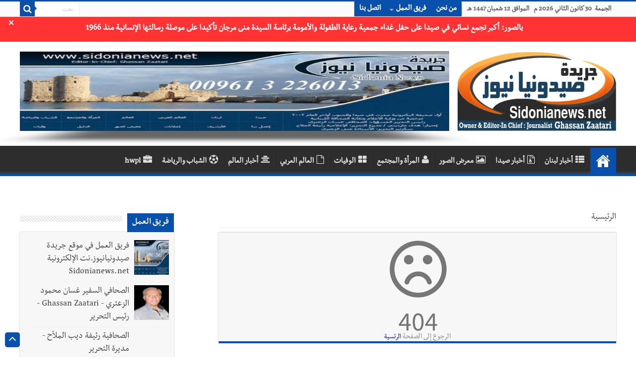

--- FILE ---
content_type: text/html; charset=utf-8
request_url: https://sidonianews.net/evdnce206/%EF%BF%BD%EF%BF%BD%EF%BF%BD%EF%BF%BD%EF%BF%BD%EF%BF%BD%EF%BF%BD%EF%BF%BD%EF%BF%BD%EF%BF%BD%EF%BF%BD%EF%BF%BD-%EF%BF%BD%EF%BF%BD%EF%BF%BD%EF%BF%BD%EF%BF%BD%EF%BF%BD%EF%BF%BD%EF%BF%BD%EF%BF%BD%EF%BF%BD%EF%BF%BD%EF%BF%BD%EF%BF%BD%EF%BF%BD-%EF%BF%BD%EF%BF%BD%EF%BF%BD%EF%BF%BD%EF%BF%BD%EF%BF%BD%EF%BF%BD%EF%BF%BD%EF%BF%BD%EF%BF%BD%EF%BF%BD%EF%BF%BD%EF%BF%BD%EF%BF%BD%EF%BF%BD%EF%BF%BD%EF%BF%BD%EF%BF%BD%EF%BF%BD%EF%BF%BD%EF%BF%BD%EF%BF%BD-%EF%BF%BD%EF%BF%BD%EF%BF%BD%EF%BF%BD%EF%BF%BD%EF%BF%BD%EF%BF%BD%EF%BF%BD%EF%BF%BD%EF%BF%BD%EF%BF%BD%EF%BF%BD%EF%BF%BD%EF%BF%BD%EF%BF%BD%EF%BF%BD-%EF%BF%BD%EF%BF%BD%EF%BF%BD%EF%BF%BD-%EF%BF%BD%EF%BF%BD%EF%BF%BD%EF%BF%BD%EF%BF%BD%EF%BF%BD%EF%BF%BD%EF%BF%BD%EF%BF%BD%EF%BF%BD----2021
body_size: 16224
content:
<!DOCTYPE html>
<html dir="rtl" lang="ar">

<head>
    <script>
        var url = window.location.href;
        if (url.includes(".org")) {
            window.location.href = url.replace(".org", ".net");
        }
        if (url.includes(".com")) {
            window.location.href = url.replace(".com", ".net");
        }
    </script>
    <meta http-equiv="Content-Type" content="text/html; charset=UTF-8">
    <!--<meta name="viewport" content="width=device-width, initial-scale=1, maximum-scale=1">-->
    <meta name="viewport" content="width=device-width,minimum-scale=0.25,initial-scale=1, maximum-scale=1.6,user-scalable=yes">
    <meta name="alexaVerifyID" content="cHiVrjzyH--Ltjfq21uNT8utQKg" />
    <!--<meta name="google-site-verification" content="m9VkOt2wJCHNMOlLqQ16cKH1eyA_n5S7MFFVYhwnsB0" />-->
    <link rel="shortcut icon" href="https://sidonianews.net/images/logo.png" title="Favicon" />
    <meta name="description" content="جريدة صيدونيانيوززنت" />
    <!--		<meta name="description" content="جريدة صيدونبانيوز / Sidonianews.net "  />-->
    <!--        <meta name="Keywords" content="Sidonianews, Saida,online, news, Sidon,Saidacity,photo,photogallery, Lebanon, South, Ghassan, Zaatari, Rafik Hariri,Nazik Hariri,Bahia Hariri,Abdul Rahman Bizri,Osama Saad,Saad Hariri,Bahaa Hariri, Waleed bin talal, Imeel lahhod, صيدا, اخبار, الجنوب, لبنان, صيدون،عبدالرحمن، البزري،غسان،الزعتري، مؤسسة الوليد بن طلال, الوليد ,بن طلال,رفيق, الحريري,مرعي ابو مرعي,أسامة سعد، أسامة،سعد،بلدية صيدا,سياحة،الإعلامية الإعلامية رئيفة،الملاح،جينكو،جامعة لبنانية، فرع خامس، أمنيات،قضائيات،مدينة صيدا،صيدا،أولاين،صيدا، سيتي، صيدونيا, نيوز, صيداويات, نت, بيروت، زحلة، عبرا، الهلالية، الجنوب اللبناني، صحافة معرض،صور،أون لاين،حزب الله, نصر الله, جنوبيات, الإعلامية رئيفة الملاح" />-->
    <link rel='stylesheet' type='text/css' media='all' href='https://sidonianews.net/css/style.css' />
    <link rel='stylesheet' type='text/css' media='all' href='https://sidonianews.net/css/skin.css' />
    <link rel="stylesheet" type="text/css" media="screen" href="https://sidonianews.net/css/rtl.css" />
    <link rel="stylesheet" type="text/css" media="screen" href="https://sidonianews.net/css/vticker.css">
    <script type='text/javascript' src='https://sidonianews.net/js/jquery.js'></script>
    <link rel="stylesheet" type='text/css' media='all' href="https://sidonianews.net/css/swiper.min.css">
    <script type='text/javascript' src="https://sidonianews.net/js/swiper.min.js"></script>
    <!---------------------------- facebook/whatsapp ----------------------------->
    <meta property="og:site_name" content="sidonianews.net/جريدة صيدونيانيوز.نت" />
    <meta property="og:title" content="جريدة صيدونبانيوز / Sidonianews.net " />
    <meta property="og:type" content="website" />
    <meta property="og:description" content="جريدة صيدونبانيوز / Sidonianews.net " />
    <meta property="og:image" content="https://sidonianews.net/images/logo_200.png" />
    <meta property="og:image:width" content="300" />
    <meta property="og:image:height" content="300" />
    <meta property="og:url" content="https://sidonianews.net/" />
    <!---------------------------- twitter ---------------------------->
    <meta name="twitter:site_name" content="@sidonianews" />
    <meta name="twitter:card" content="summary" />
    <meta name="twitter:creator" content="@sidonianews">
    <meta name="twitter:title" content="جريدة صيدونبانيوز / Sidonianews.net " />
    <meta name="twitter:description" content="sidonianews.net/جريدة صيدونيانيوز.نت" />
    <meta name="twitter:image" content="https://sidonianews.net/images/logo_200.png" />
    <meta name="twitter:url" content="https://sidonianews.net/" />
    <meta name="google-site-verification" content="X6zo_fazSKoN4iaV2sLzCrCBqX0ILnD3wKrdusYWEUE" />
    <!-- Global site tag (gtag.js) - Google Analytics -->
    <script async src="https://www.googletagmanager.com/gtag/js?id=UA-140411072-1"></script>
    <script>
        window.dataLayer = window.dataLayer || [];

        function gtag() {
            dataLayer.push(arguments);
        }
        gtag('js', new Date());

        gtag('config', 'UA-140411072-1');
    </script>
        <title>Sidonianews.net/ Daily newspaper published by Journalist Ghassan  Zaatari / Saida - Lebanon /جريدة صيدونيانيوز.نت</title>

    <!--		<title>sidonianews.net/جريدة صيدونيانيوز.نت</title>-->
</head>

<body id="top" class="rtl home page page-id-25 page-template-default lazy-enabled">
    <!--<div id="top_mask"></div>-->
    <div class="wrapper-outer">
        <div class="background-cover"></div>
        <aside id="slide-out">
            <div class="search-mobile">
                <form method="get" action="https://sidonianews.net/_search.php">
                    <button class="search-button" type="submit" value="بحث"><i class="fa fa-search"></i></button>
                    <input type="text" id="s-mobile" name="q" title="بحث" value="بحث" onfocus="if (this.value == 'بحث') {
                                    this.value = '';
                                }" onblur="if (this.value == '') {
                                            this.value = 'بحث';
                                        }" />
                </form>
            </div>
            <!-- .search-mobile /-->
            <div id="mobile-menu"></div>
        </aside>
        <!-- #slide-out /-->

        <div id="wrapper" class="wide-layout">
            <div class="inner-wrapper">
                <header id="theme-header" class="theme-header">
                    <div id="top-nav" class="top-nav">
                        <div class="container">
                            <span class="today-date">
                                الجمعة&nbsp;  30 كانون الثاني 2026 م &nbsp; الموافق 12 شعبان  1447 هـ                            </span>

                            <div class="top-menu">
                                <ul id="menu-up" class="menu">
                                                                            <li id="menu-item-22" class="menu-item menu-item-type-post_type menu-item-object-page menu-item-22"><a href="https://sidonianews.net/page1/من-نحن" target='_blank'>من نحن</a></li>
                                        <li id="menu-item-597" class="menu-item menu-item-type-custom menu-item-object-custom menu-item-has-children menu-item-597"><a href="javascript:;">فريق العمل</a>
                                            <ul class="sub-menu">
                                                
                                                    <li id="menu-item-598" class="menu-item menu-item-type-custom menu-item-object-custom menu-item-598"><a href="https://sidonianews.net/team9/فريق-العمل-في-موقع-جريدة-صيدونيانيوز.نت-الإلكترونية--Sidonianews.net" target='_blank'>فريق العمل في موقع جريدة صيدونيانيوز.نت الإلكترونية  Sidonianews.net</a></li>

                                                    <!--<li id="menu-item-599" class="menu-item menu-item-type-custom menu-item-object-custom menu-item-599"><a href="https://sidonianews.net/page3/مديرة-التحرير">مديرة التحرير</a></li>-->
                                                    <!--    <li id="menu-item-600" class="menu-item menu-item-type-custom menu-item-object-custom menu-item-has-children menu-item-600"><a href="#">عنصر فرعي</a>
                                                                <ul class="sub-menu">
                                                                    <li id="menu-item-601" class="menu-item menu-item-type-custom menu-item-object-custom menu-item-601"><a href="#">عنصر فرعي ٢</a>
                                                                    </li>
                                                                    <li id="menu-item-602" class="menu-item menu-item-type-custom menu-item-object-custom menu-item-602"><a href="#">عنصر فرعي ٢</a>
                                                                    </li>
                                                                </ul>
                                                            </li>-->
                                                
                                                    <li id="menu-item-598" class="menu-item menu-item-type-custom menu-item-object-custom menu-item-598"><a href="https://sidonianews.net/team1/الصحافي-السفير-غسان-محمود--الزعتري---Ghassan-Zaatari---رئيس-التحرير" target='_blank'>الصحافي السفير غسان محمود  الزعتري - Ghassan Zaatari - رئيس التحرير</a></li>

                                                    <!--<li id="menu-item-599" class="menu-item menu-item-type-custom menu-item-object-custom menu-item-599"><a href="https://sidonianews.net/page3/مديرة-التحرير">مديرة التحرير</a></li>-->
                                                    <!--    <li id="menu-item-600" class="menu-item menu-item-type-custom menu-item-object-custom menu-item-has-children menu-item-600"><a href="#">عنصر فرعي</a>
                                                                <ul class="sub-menu">
                                                                    <li id="menu-item-601" class="menu-item menu-item-type-custom menu-item-object-custom menu-item-601"><a href="#">عنصر فرعي ٢</a>
                                                                    </li>
                                                                    <li id="menu-item-602" class="menu-item menu-item-type-custom menu-item-object-custom menu-item-602"><a href="#">عنصر فرعي ٢</a>
                                                                    </li>
                                                                </ul>
                                                            </li>-->
                                                
                                                    <li id="menu-item-598" class="menu-item menu-item-type-custom menu-item-object-custom menu-item-598"><a href="https://sidonianews.net/team3/الصحافية--رئيفة-ديب-الملاّح---مديرة-التحرير" target='_blank'>الصحافية  رئيفة ديب الملاّح - مديرة التحرير</a></li>

                                                    <!--<li id="menu-item-599" class="menu-item menu-item-type-custom menu-item-object-custom menu-item-599"><a href="https://sidonianews.net/page3/مديرة-التحرير">مديرة التحرير</a></li>-->
                                                    <!--    <li id="menu-item-600" class="menu-item menu-item-type-custom menu-item-object-custom menu-item-has-children menu-item-600"><a href="#">عنصر فرعي</a>
                                                                <ul class="sub-menu">
                                                                    <li id="menu-item-601" class="menu-item menu-item-type-custom menu-item-object-custom menu-item-601"><a href="#">عنصر فرعي ٢</a>
                                                                    </li>
                                                                    <li id="menu-item-602" class="menu-item menu-item-type-custom menu-item-object-custom menu-item-602"><a href="#">عنصر فرعي ٢</a>
                                                                    </li>
                                                                </ul>
                                                            </li>-->
                                                
                                                    <li id="menu-item-598" class="menu-item menu-item-type-custom menu-item-object-custom menu-item-598"><a href="https://sidonianews.net/team2/الصحافية-منى-محمود-الزعتري---سكرتير-التحرير" target='_blank'>الصحافية منى محمود الزعتري - سكرتير التحرير</a></li>

                                                    <!--<li id="menu-item-599" class="menu-item menu-item-type-custom menu-item-object-custom menu-item-599"><a href="https://sidonianews.net/page3/مديرة-التحرير">مديرة التحرير</a></li>-->
                                                    <!--    <li id="menu-item-600" class="menu-item menu-item-type-custom menu-item-object-custom menu-item-has-children menu-item-600"><a href="#">عنصر فرعي</a>
                                                                <ul class="sub-menu">
                                                                    <li id="menu-item-601" class="menu-item menu-item-type-custom menu-item-object-custom menu-item-601"><a href="#">عنصر فرعي ٢</a>
                                                                    </li>
                                                                    <li id="menu-item-602" class="menu-item menu-item-type-custom menu-item-object-custom menu-item-602"><a href="#">عنصر فرعي ٢</a>
                                                                    </li>
                                                                </ul>
                                                            </li>-->
                                                
                                                    <li id="menu-item-598" class="menu-item menu-item-type-custom menu-item-object-custom menu-item-598"><a href="https://sidonianews.net/team4/المهندس-محمد-غسان-الزعتري" target='_blank'>المهندس محمد غسان الزعتري</a></li>

                                                    <!--<li id="menu-item-599" class="menu-item menu-item-type-custom menu-item-object-custom menu-item-599"><a href="https://sidonianews.net/page3/مديرة-التحرير">مديرة التحرير</a></li>-->
                                                    <!--    <li id="menu-item-600" class="menu-item menu-item-type-custom menu-item-object-custom menu-item-has-children menu-item-600"><a href="#">عنصر فرعي</a>
                                                                <ul class="sub-menu">
                                                                    <li id="menu-item-601" class="menu-item menu-item-type-custom menu-item-object-custom menu-item-601"><a href="#">عنصر فرعي ٢</a>
                                                                    </li>
                                                                    <li id="menu-item-602" class="menu-item menu-item-type-custom menu-item-object-custom menu-item-602"><a href="#">عنصر فرعي ٢</a>
                                                                    </li>
                                                                </ul>
                                                            </li>-->
                                                                                                                                        </ul>
                                        </li>
                                        <!--<li id="menu-item-97" class="menu-item menu-item-type-post_type menu-item-object-page menu-item-97"><a href="#">سياسة الخصوصية</a></li>-->
                                        <li id="menu-item-23" class="menu-item menu-item-type-post_type menu-item-object-page menu-item-23"><a href="https://sidonianews.net/contact/إتصل-بنا" target='_blank'>اتصل بنا</a></li>
                                </ul>
                            </div>

                            <div class="search-block">
                                <form method="get" id="searchform-header" action="https://sidonianews.net/_search.php">
                                    <button class="search-button" type="submit" value="بحث"><i class="fa fa-search"></i></button>
                                    <input class="search-live" type="text" id="s-header" name="q" title="بحث" value="بحث" onfocus="if (this.value == 'بحث') {
                                                    this.value = '';
                                                }" onblur="if (this.value == '') {
                                                            this.value = 'بحث';
                                                        }" />
                                </form>
                            </div>
                            <!-- .search-block /-->
                        </div>
                        <!-- .container /-->
                    </div>
                    <!-- .top-menu /-->

                                            <div class="alert">
                                                        <marquee id="marque" direction="right" scrollamount="20"><a href="https://sidonianews.net/article334861/بالصور--أكبر-تجمع-نسائي-في-صيدا-على-حفل-غداء-جمعية--رعاية-الطفولة-والأمومة-برئاسة-السيدة-منى-مرجان-تأكيدا-على-موصلة-رسالتها-الإنسانية-منذ-1966" target='_blank' id="link">بالصور: أكبر تجمع نسائي في صيدا على حفل غداء جمعية  رعاية الطفولة والأمومة برئاسة السيدة منى مرجان تأكيدا على موصلة رسالتها الإنسانية منذ 1966</a></marquee>
                            <span class="closebtn" onclick="this.parentElement.style.display = 'none';">&times;</span>
                        </div>
                                        <div class="header-content">
                        <a id="slide-out-open" class="slide-out-open" href="#"><span></span></a> <!-- .buttom of menu mobile /-->
                        <div class="logo">
                            <a title="Sidonianews.net/ Daily newspaper published by Journalist Ghassan  Zaatari / Saida - Lebanon /جريدة صيدونيانيوز.نت" href="https://sidonianews.net/index.php" target='_blank'>
                                <img src="https://sidonianews.net/images/logo.png" alt="صيدونيانيوز" />
                            </a>
                        </div>
                        <!--    <div class="e3lan e3lan-top swiper-container-top">
                                                            <div class="swiper-wrapper">
                            <div class='swiper-slide'><a target='_blank' href='https://sidonianews.net/redirect.php?banr=114' ><img src='https://sidonianews.net/upload/banner/multi_banner_img/114/banner_114_1757786622.237493c16e94bfc6f6e13fc6dc247abe6358.jpg' alt=''/></a></div>                                                            </div>
                            
                                                            <div class="swiper-pagination"></div>
                                                        </div>-->

                        <div class="e3lan e3lan-top swiper-container-top">
                                                        <div class="swiper-wrapper">
                                <div class='swiper-slide'><a target='_blank' href='https://sidonianews.net/redirect.php?banr=114' ><img src='https://sidonianews.net/upload/banner/multi_banner_img/114/banner_114_1757786622.237493c16e94bfc6f6e13fc6dc247abe6358.jpg' alt=''/></a></div>                            </div>
                            <!--Add Pagination-->
                            <!--                                <div class="swiper-pagination"></div>
                                                                  <a href="#" target="_balnk"> 
                                                                    <img src="images/sahifa-ar-728.jpg" alt="Buy Sahifa Theme Now" /> 
                                                                    </a>                              -->
                        </div>


                        <!-- <div class="swiper-container">
                            
                                                        <div class="swiper-wrapper">
                                            
                                                        </div>
                                                         Add Pagination 
                                                        <div class="swiper-pagination"></div>
                                                        </div>
                            -->


                        <!-- .logo /-->
                        <div class="clear"></div>
                    </div>

                    <nav id="main-nav">
                        <div class="container">
                            <div class="main-menu">
                                <ul id="menu-down" class="menu">

                                    <li id="menu-item-16" class="menu-item menu-item-type-custom menu-item-object-custom current-menu-item current_page_item menu-item-home menu-item-16"><a href="https://sidonianews.net/index.php"><i class="fa fa-home"></i>البداية</a></li>
                                    <li class='menu-item menu-item-type-taxonomy menu-item-object-category'><a href='https://sidonianews.net/cat2/أخبار-لبنان' target='_blank'><i class='fa fa-th-list'></i>أخبار لبنان</a></li><li class='menu-item menu-item-type-taxonomy menu-item-object-category'><a href='https://sidonianews.net/cat1/أخبار-صيدا' target='_blank'><i class='fa fa-file-archive-o'></i>أخبار صيدا</a></li><li class='menu-item menu-item-type-taxonomy menu-item-object-category'><a href='https://sidonianews.net/gallery/' target='_blank'><i class='fa fa-image'></i>معرض الصور</a></li><li class='menu-item menu-item-type-taxonomy menu-item-object-category'><a href='https://sidonianews.net/cat5/المرأة-والمجتمع' target='_blank'><i class='fa fa-user'></i>المرأة والمجتمع</a></li><li class='menu-item menu-item-type-taxonomy menu-item-object-category'><a href='https://sidonianews.net/wafeyaat/' target='_blank'><i class='fa fa-th-large'></i>الوفيات</a></li><li class='menu-item menu-item-type-taxonomy menu-item-object-category'><a href='https://sidonianews.net/cat3/العالم-العربي' target='_blank'><i class='fa fa-file-o'></i>العالم العربي</a></li><li class='menu-item menu-item-type-taxonomy menu-item-object-category'><a href='https://sidonianews.net/cat4/أخبار-العالم' target='_blank'><i class='fa fa-align-center'></i>أخبار العالم</a></li><li class='menu-item menu-item-type-taxonomy menu-item-object-category'><a href='https://sidonianews.net/cat6/الشباب-والرياضة' target='_blank'><i class='fa fa-soccer-ball-o'></i>الشباب والرياضة</a></li><li class='menu-item menu-item-type-taxonomy menu-item-object-category'><a href='https://sidonianews.net/cat17/hwpl' target='_blank'><i class='fa fa-briefcase'></i>hwpl</a></li>                                    <!--  <li id="menu-item-6" class="menu-item menu-item-type-taxonomy menu-item-object-category menu-item-6"><a title="أخبار عربية" href="#"><i class="fa fa-newspaper-o"></i>أخبار عربية</a></li>
                                        <li id="menu-item-5" class="menu-item menu-item-type-taxonomy menu-item-object-category menu-item-5"><a title="أخبار عالمية" href="#"><i class="fa fa-globe fa"></i>أخبار عالمية</a></li>
                                        <li id="menu-item-4" class="menu-item menu-item-type-taxonomy menu-item-object-category menu-item-4"><a title="أخبار اقتصادية" href="#"><i class="fa fa-money"></i>اقتصاد</a></li>
                                        <li id="menu-item-7" class="menu-item menu-item-type-taxonomy menu-item-object-category menu-item-7"><a title="تكنولوجيا" href="#"><i class="fa fa-laptop"></i>تكنولوجيا</a></li>
                                        <li id="menu-item-4701" class="menu-item menu-item-type-taxonomy menu-item-object-category menu-item-4701"><a title="سيارات 2017" href="#"><i class="fa fa-car"></i>سيارات</a></li>
                                        <li id="menu-item-570" class="menu-item menu-item-type-custom menu-item-object-custom menu-item-has-children menu-item-570"><a href="#"><i class="fa fa-folder"></i>الأرشيف</a>
                                            <ul class="sub-menu menu-sub-content">
                                                <li id="menu-item-582" class="menu-item menu-item-type-taxonomy menu-item-object-post_tag menu-item-582"><a href="#"><i class="fa fa-tag"></i>أرشيف الوسم</a></li>
                                                <li id="menu-item-586" class="menu-item menu-item-type-custom menu-item-object-custom menu-item-586"><a href="#"><i class="fa fa-calendar"></i>أرشيف التاريخ</a></li>
                                                <li id="menu-item-584" class="menu-item menu-item-type-custom menu-item-object-custom menu-item-584"><a href="#"><i class="fa fa-search"></i>نتائج البحث</a></li>
                                            </ul>                                       
                                        </li>
                                        <li id="menu-item-8" class="menu-item menu-item-type-taxonomy menu-item-object-category menu-item-8"><a title="رياضة" href="#"><i class="fa fa-futbol-o"></i>رياضة</a></li>
                                        <li id="menu-item-9" class="menu-item menu-item-type-taxonomy menu-item-object-category menu-item-9"><a title="فن وثقافة" href="#"><i class="fa fa-music"></i>فن وثقافة</a></li>
                                        <li id="menu-item-11" class="menu-item menu-item-type-taxonomy menu-item-object-category menu-item-11"><a title="تعليم" href="#"><i class="fa fa-graduation-cap"></i>تعليم</a></li>
                                        <li id="menu-item-12" class="menu-item menu-item-type-taxonomy menu-item-object-category menu-item-12"><a title="صحة" href="#"><i class="fa fa-hospital-o"></i>صحة</a></li>                                          
                                        <li id="menu-item-10" class="menu-item menu-item-type-taxonomy menu-item-object-category menu-item-10"><a title="منوعات" href="#"><i class="fa fa-bars"></i>منوعات</a></li>-->
                                </ul>
                            </div>
                        </div>
                    </nav> <!-- .main-nav /-->
                </header> <!-- #header /-->
                <div id="main-content" class="container sidebar-left">
                    <div id="ticker" class="hidden">
                        <ul>
                                                                    <li>
                                            <label class="lbl-cat">أخبار صيدا</label>
                                            <a href="https://sidonianews.net/article334861/بالصور--أكبر-تجمع-نسائي-في-صيدا-على-حفل-غداء-جمعية--رعاية-الطفولة-والأمومة-برئاسة-السيدة-منى-مرجان-تأكيدا-على-موصلة-رسالتها-الإنسانية-منذ-1966" target="_blank">بالصور: أكبر تجمع نسائي في صيدا على حفل غداء جمعية  رعاية الطفولة والأمومة برئاسة السيدة منى مرجان تأكيدا على موصلة رسالتها الإنسانية منذ 1966</a>
                                        </li>
                                                                            <li>
                                            <label class="lbl-cat">أخبار صيدا</label>
                                            <a href="https://sidonianews.net/article334858/بالصور--وقفة-تضامنية-في-ساحة-شهداء-صيدا--تنديدًا-بإستمرار--باستهداف-العدو-الإسرائيلي-للصحافيين-وإغتيال-الشهيد-علي-نور-الدين-وردود-فعل-متضامنة-من-فاعليات-وشخصيات" target="_blank">بالصور: وقفة تضامنية في ساحة شهداء صيدا  تنديدًا بإستمرار  باستهداف العدو الإسرائيلي للصحافيين وإغتيال الشهيد علي نور الدين وردود فعل متضامنة من فاعليات وشخصيات</a>
                                        </li>
                                                                            <li>
                                            <label class="lbl-cat">أخبار صيدا</label>
                                            <a href="https://sidonianews.net/article334857/النائب-البزري-يُحيّي-إعلاميي-صيدا-اللبنانيين-والفلسطينيين-ويدعو-إلى-حماية-حرية-الإعلام" target="_blank">النائب البزري يُحيّي إعلاميي صيدا اللبنانيين والفلسطينيين ويدعو إلى حماية حرية الإعلام</a>
                                        </li>
                                                                            <li>
                                            <label class="lbl-cat">أخبار صيدا</label>
                                            <a href="https://sidonianews.net/article334852/في-وداع-الصحافي-الشهيد-الشيخ-علي-نور-الدين-(بقلم-الصحافي-احمد-الغربي)" target="_blank">في وداع الصحافي الشهيد الشيخ علي نور الدين (بقلم الصحافي احمد الغربي)</a>
                                        </li>
                                                                            <li>
                                            <label class="lbl-cat">أخبار صيدا</label>
                                            <a href="https://sidonianews.net/article334851/بالصور---شباب-بلا-مخدرات-ندوات-لمؤسسة-الحريري-لتوعية-الشباب-وحمايتهم-من-آفة-الإدمان" target="_blank">بالصور : شباب بلا مخدرات ندوات لمؤسسة الحريري لتوعية الشباب وحمايتهم من آفة الإدمان</a>
                                        </li>
                                                                                                                                        <li>
                                            <label class="lbl-cat">أخبار لبنان</label>
                                            <a href="https://sidonianews.net/article334860/الجنوب-اللبناني-بعد-عام-من-الحرب...-ماذا-تتضمّن-خطة-الحكومة-لإعادة-الإعمار-" target="_blank">الجنوب اللبناني بعد عام من الحرب... ماذا تتضمّن خطة الحكومة لإعادة الإعمار؟</a>
                                        </li>
                                                                            <li>
                                            <label class="lbl-cat">أخبار لبنان</label>
                                            <a href="https://sidonianews.net/article334859/مسيرة-اسرائيلية-تستهدف-سيارة-في-بلدة-صديقين-وسقوط-شهيد" target="_blank">مسيرة اسرائيلية تستهدف سيارة في بلدة صديقين وسقوط شهيد</a>
                                        </li>
                                                                            <li>
                                            <label class="lbl-cat">أخبار لبنان</label>
                                            <a href="https://sidonianews.net/article334855/طقس-نهاية-الاسبوع-متقلب-مع-درجات-حرارة-فوق-معدلاتها-الموسمية" target="_blank">طقس نهاية الاسبوع متقلب مع درجات حرارة فوق معدلاتها الموسمية</a>
                                        </li>
                                                                            <li>
                                            <label class="lbl-cat">أخبار لبنان</label>
                                            <a href="https://sidonianews.net/article334854/الرئيس-عون-عرض-مع-هيكل-الاوضاع-جنوبًا-وتحضيرات-زيارته-واشنطن" target="_blank">الرئيس عون عرض مع هيكل الاوضاع جنوبًا وتحضيرات زيارته واشنطن</a>
                                        </li>
                                                                            <li>
                                            <label class="lbl-cat">أخبار لبنان</label>
                                            <a href="https://sidonianews.net/article334853/رؤية-فرنسية-قاتمة--للوضع-اللبنانيّ" target="_blank">رؤية فرنسية قاتمة  للوضع اللبنانيّ</a>
                                        </li>
                                                                                                                                        <li>
                                            <label class="lbl-cat">العالم العربي</label>
                                            <a href="https://sidonianews.net/article334856/تفاصيل-جديدة-من-جريمة-قتل-هدى-شعراوي...-اعترافات-القاتلة-وادعاء-محاولة-التسميم" target="_blank">تفاصيل جديدة من جريمة قتل هدى شعراوي... اعترافات القاتلة وادعاء محاولة التسميم</a>
                                        </li>
                                                                                                                                                                                                                                                                                                                                                                                                                                                                            <!-- <li>
                                          <label class="lbl-cat">أخبار لبنان</label>
                                          <a href="#" target="_self">لاتنتن قثيبس يثصس</a>
                                      </li>
                                      <li>
                                          <label class="lbl-cat" >وفيات</label>
                                          <a href="#" target="_self">عهتفقثيب صثيبق لباا</a>
                                      </li>-->
                        </ul>
                    </div><div id="main-content" class="container sidebar-left">

    <div id="ads250_250-widget-2" class="widget e3lan e3lan250_250-widget">
        <div class="widget-container">
                    </div>
    </div>

    <div class="content">
                <div id="crumbs">
            <span>
                <a class="crumbs-home" href="https://sidonianews.net/index.php" target='_blank'>الرئيسية</a>
            </span>
            <!--<span class="delimiter">/</span>-->
            <!--<span class="current"></span>-->
        </div>


        <div class="post-listing archive-box">
            <div class='content'>            
            <article class='post-listing post-4969 post type-post status-publish format-standard has-post-thumbnail hentry category-arab tag-66 tag-2816 tag-143 tag-155' id='the-post'>          
                <div class='single-post-thumb'>
                    <img style='width:auto;display:block;margin:0 auto;'  src='https://sidonianews.net/images/404.png' class='attachment-slider size-slider wp-post-image'/>                                                
                  <p class='post-meta' style='text-align:center;'>الرجوع إلى الصفحة <a href='https://sidonianews.net/index.php' style='color:blue; font-size:16px;'>الرئسية</a><br/></p>                                                             
                </div>                                     
            </article>               
        </div>
        </div>


        <!-- <div class="pagination">
            <span class="pages">صفحة 1 من 23</span>
            <span class="current">1</span><a href="#" class="page" title="2">2</a>
            <a href="#" class="page" title="3">3</a><a href="#" class="page" title="4">4</a><a href="#" class="page" title="5">5</a>	
            <span id="tie-next-page">
                <a href="#" >&raquo;</a>					
            </span>
            <a href="#" class="page" title="10">10</a><a href="#" class="page" title="20">20</a><span class="extend">...</span><a href="http://www.lahdat-news.com/sports/page/23/" class="last" title="الأخيرة &raquo;">الأخيرة &raquo;</a>	
       </div>-->
        <div class="searchpaging">لايوجد نتائج</div>
    </div>
    <aside id="sidebar">
    <div class="theiaStickySidebar">            
        <div id="posts-list-widget-2" class="widget posts-list">
                            <div class="widget-top">
                    <!--<h4><a href="https://sidonianews.net/team/">فريق العمل</a></h4>-->
                    <h4><a>فريق العمل</a></h4>
                    <div class="stripe-line"></div>
                </div>
                <div class="widget-container">				
                    <ul>                        
                          
                            <li>
                                <div class="post-thumbnail">
                                    <a href='https://sidonianews.net/team9/فريق-العمل-في-موقع-جريدة-صيدونيانيوز.نت-الإلكترونية--Sidonianews.net' target='_blank' ><img style='width:70px;height:70px;'  src='https://sidonianews.net/upload/cache/w_100h_100_work_team_9_1743733846.30996ab8fc66f2ea59fa6e8c9e78b7d2d395.jpg' class='attachment-tie-small size-tie-small wp-post-image' alt='فريق العمل في موقع جريدة صيدونيانيوز.نت الإلكترونية  Sidonianews.net'/><span class='fa overlay-icon'></span></a>                                </div>
                                <!--<h3><a href="_details.php?news_id=">فريق العمل في موقع جريدة صيدونيانيوز.نت الإلكتروني...</a></h3>-->
                                <h3><a href="https://sidonianews.net/team9/فريق-العمل-في-موقع-جريدة-صيدونيانيوز.نت-الإلكترونية--Sidonianews.net" target="_blank" >فريق العمل في موقع جريدة صيدونيانيوز.نت الإلكترونية  Sidonianews.net</a></h3>
                                                                                                                                                        
                            </li>                       
                          
                            <li>
                                <div class="post-thumbnail">
                                    <a href='https://sidonianews.net/team1/الصحافي-السفير-غسان-محمود--الزعتري---Ghassan-Zaatari---رئيس-التحرير' target='_blank' ><img style='width:70px;height:70px;'  src='https://sidonianews.net/upload/cache/w_100h_100_work_team_1_1743733946.233c4c94108a9e53a9bc51d3d47a1501507.jpg' class='attachment-tie-small size-tie-small wp-post-image' alt='الصحافي السفير غسان محمود  الزعتري - Ghassan Zaatari - رئيس التحرير'/><span class='fa overlay-icon'></span></a>                                </div>
                                <!--<h3><a href="_details.php?news_id=">الصحافي السفير غسان محمود  الزعتري - Ghassan Zaata...</a></h3>-->
                                <h3><a href="https://sidonianews.net/team1/الصحافي-السفير-غسان-محمود--الزعتري---Ghassan-Zaatari---رئيس-التحرير" target="_blank" >الصحافي السفير غسان محمود  الزعتري - Ghassan Zaatari - رئيس التحرير</a></h3>
                                                                                                                                                        
                            </li>                       
                          
                            <li>
                                <div class="post-thumbnail">
                                    <a href='https://sidonianews.net/team3/الصحافية--رئيفة-ديب-الملاّح---مديرة-التحرير' target='_blank' ><img style='width:70px;height:70px;'  src='https://sidonianews.net/upload/cache/w_100h_100_work_team_3_1748513900.402aaebb1d68d469d932e0471186aa783fb.jpg' class='attachment-tie-small size-tie-small wp-post-image' alt='الصحافية  رئيفة ديب الملاّح - مديرة التحرير'/><span class='fa overlay-icon'></span></a>                                </div>
                                <!--<h3><a href="_details.php?news_id=">الصحافية  رئيفة ديب الملاّح - مديرة التحرير</a></h3>-->
                                <h3><a href="https://sidonianews.net/team3/الصحافية--رئيفة-ديب-الملاّح---مديرة-التحرير" target="_blank" >الصحافية  رئيفة ديب الملاّح - مديرة التحرير</a></h3>
                                                                                                                                                        
                            </li>                       
                          
                            <li>
                                <div class="post-thumbnail">
                                    <a href='https://sidonianews.net/team2/الصحافية-منى-محمود-الزعتري---سكرتير-التحرير' target='_blank' ><img style='width:70px;height:70px;'  src='https://sidonianews.net/upload/work_team/multi_work_img/2/work_team_2_1615801650.89796eefa72fad69a297233483327df213b0.jpg' class='attachment-tie-small size-tie-small wp-post-image' alt='الصحافية منى محمود الزعتري - سكرتير التحرير'/><span class='fa overlay-icon'></span></a>                                </div>
                                <!--<h3><a href="_details.php?news_id=">الصحافية منى محمود الزعتري - سكرتير التحرير</a></h3>-->
                                <h3><a href="https://sidonianews.net/team2/الصحافية-منى-محمود-الزعتري---سكرتير-التحرير" target="_blank" >الصحافية منى محمود الزعتري - سكرتير التحرير</a></h3>
                                                                                                                                                        
                            </li>                       
                          
                            <li>
                                <div class="post-thumbnail">
                                    <a href='https://sidonianews.net/team4/المهندس-محمد-غسان-الزعتري' target='_blank' ><img style='width:70px;height:70px;'  src='https://sidonianews.net/upload/work_team/multi_work_img/4/work_team_4_1615801547.86375a7f362049a22bcc3f2350a995a831b6.jpg' class='attachment-tie-small size-tie-small wp-post-image' alt='المهندس محمد غسان الزعتري'/><span class='fa overlay-icon'></span></a>                                </div>
                                <!--<h3><a href="_details.php?news_id=">المهندس محمد غسان الزعتري</a></h3>-->
                                <h3><a href="https://sidonianews.net/team4/المهندس-محمد-غسان-الزعتري" target="_blank" >المهندس محمد غسان الزعتري</a></h3>
                                                                                                                                                        
                            </li>                       
                         
                    </ul>
                    <div class="clear"></div>
                </div>
                        
        </div>

        <div id="posts-list-widget-2" class="widget posts-list">
                            <div class="widget-top">
                    <h4><a href="https://sidonianews.net/wafeyaat/" target="_blank">الوفيات</a></h4>
                    <div class="stripe-line"></div>
                </div>
                <div class="widget-container">				
                    <ul>
                                                    <li>                                                
                                <h3> * <a href="https://sidonianews.net/wafeyaat13650/وفاة-الأستاذ-الفاضل-أكرم-لطف-معروف-30-1-2026-آل-معروف-والعلي-وشعبان-ومسلم-ومرشود-وقدورة-وابو-الشباب-وعموم-أهالي-دير-القاسي-(وفيات-صيدا-–-لبنان-–-جريدة-صيدونيانيوز.نت)" target="_blank">وفاة الأستاذ الفاضل أكرم لطف معروف 30-1-2026 آل معروف والعلي وشعبان ومسلم ومرشود وقدورة وابو الشباب وعموم أهالي دير القاسي (وفيات صيدا – لبنان – جريدة صيدونيانيوز.نت)</a></h3>
                                                            </li> 
                                                    <li>                                                
                                <h3> * <a href="https://sidonianews.net/wafeyaat13649/وفاة-الحاج-أديب-محي-الدين-حجازي--28-1-2026-آل-حجازي-وأبوظهر-(وفيات-جريدة-صيدونيانيوز.نت)" target="_blank">وفاة الحاج أديب محي الدين حجازي -28-1-2026-آل حجازي وأبوظهر (وفيات جريدة صيدونيانيوز.نت)</a></h3>
                                                            </li> 
                                                    <li>                                                
                                <h3> * <a href="https://sidonianews.net/wafeyaat13648/وفاة-الطفلة-مرفت-مازن-الظريف،-28-كانون-الثاني-2026---آل-الظريف-والزغبي-(وفيات-صيدا-لبنان---جريدة-صيدونيانيوز.نت)" target="_blank">وفاة الطفلة مرفت مازن الظريف، 28 كانون الثاني 2026 - آل الظريف والزغبي (وفيات صيدا لبنان - جريدة صيدونيانيوز.نت)</a></h3>
                                                            </li> 
                                                    <li>                                                
                                <h3> * <a href="https://sidonianews.net/wafeyaat13647/وفاة-خالد-أحمد-حلمي-رمضان--28-1-2028--آل-رمضان-وكريدلي-(وفيات-صيدا-لبنان---جريدة-ضيدونيانيوز.نت)" target="_blank">وفاة خالد أحمد حلمي رمضان -28-1-2028 -آل رمضان وكريدلي (وفيات صيدا لبنان - جريدة ضيدونيانيوز.نت)</a></h3>
                                                            </li> 
                                                    <li>                                                
                                <h3> * <a href="https://sidonianews.net/wafeyaat13646/وفاة-علي-حسين-قلقاس--27-1-2026--آل-قلقاس-وشومان-والغربي-ومرعي-(وفيات-صيدا-لبنان--جريدة-صيدونيانيوز.نت)" target="_blank">وفاة علي حسين قلقاس -27-1-2026 -آل قلقاس وشومان والغربي ومرعي (وفيات صيدا لبنان -جريدة صيدونيانيوز.نت)</a></h3>
                                                            </li> 
                                                    <li>                                                
                                <h3> * <a href="https://sidonianews.net/wafeyaat13645/وفاة-الحاجة-هلا-مصطفى-بسيوني،-الدفن-27-كانون-الثاني-2026-آل-بسيوني-وبدوي--والديراني-وديماسي-وجردلي-وكرجية-وحجازي-(وفيات-صيدا-لبنان---جريدة-صيدونيانيوز.نت)" target="_blank">وفاة الحاجة هلا مصطفى بسيوني، الدفن 27 كانون الثاني 2026 آل بسيوني وبدوي  والديراني وديماسي وجردلي وكرجية وحجازي (وفيات صيدا لبنان - جريدة صيدونيانيوز.نت)</a></h3>
                                                            </li> 
                                                    <li>                                                
                                <h3> * <a href="https://sidonianews.net/wafeyaat13644/وفاة-خالد-محمد-نوفل-الدفن-27-كانون-الثاني-2026---آل-نوفل-وعقل-(وفيات-صيدا-لبنان---جريدة-صيدونيانيوز.نت)" target="_blank">وفاة خالد محمد نوفل الدفن 27 كانون الثاني 2026 - آل نوفل وعقل (وفيات صيدا لبنان - جريدة صيدونيانيوز.نت)</a></h3>
                                                            </li> 
                                                    <li>                                                
                                <h3> * <a href="https://sidonianews.net/wafeyaat13643/وفاة-وفاء-رضا-قصاب-26-1-2026-آل-قصاب-وماضي-وقرعوني-وحديد-وشناعه-وهاشم-والصوري-وشورى-(وفيات-صور-–-صيدا-–-لبنان-–-جريدة-صيدونيانيوز.نت)" target="_blank">وفاة وفاء رضا قصاب 26-1-2026 آل قصاب وماضي وقرعوني وحديد وشناعه وهاشم والصوري وشورى (وفيات صور – صيدا – لبنان – جريدة صيدونيانيوز.نت)</a></h3>
                                                            </li> 
                                                    <li>                                                
                                <h3> * <a href="https://sidonianews.net/wafeyaat13642/وفاة-لوسين-محمد-هاشم---25-1-2026-آل-هاشم-والزغبي-(وفيات-صيدا-لبنان--چریدة-صيدونينيوز-نت)" target="_blank">وفاة لوسين محمد هاشم - 25-1-2026-آل هاشم والزغبي (وفيات صيدا لبنان- چریدة صيدونينيوز نت)</a></h3>
                                                            </li> 
                                                    <li>                                                
                                <h3> * <a href="https://sidonianews.net/wafeyaat13641/وفاة-محمود-محمد-سميح-قبرصلي--26-1-2026-آل-قبرصلي-والبيطار-ومكاري-(وفيات-صيدا-لبنان--جريدة-صيدونيانيوز.نت)" target="_blank">وفاة محمود محمد سميح قبرصلي -26-1-2026-آل قبرصلي والبيطار ومكاري (وفيات صيدا لبنان -جريدة صيدونيانيوز.نت)</a></h3>
                                                            </li> 
                                            </ul>   
                    <div class="clear"></div>
                </div>
                    </div> 



        <div id="ads250_250-widget-2" class="widget e3lan e3lan250_250-widget">
            <div class="widget-top">
                <h4> إعلانات</h4>
                <div class="stripe-line"></div>
            </div>
            <div class="widget-container">                                    
                <div class='e3lan-widget-content e3lan250-250' style='margin:10px;'>
                        <div class='e3lan-cell'>
                        <a target='_blank' href='https://sidonianews.net/redirect.php?banr=77' ><img style='width: 100%;border:2px solid #0950AD;' src='https://sidonianews.net/upload/banner/multi_banner_img/77/banner_77_1768192737.1127e91b527a669555a786bb0105b3ad7d40.jpg' alt='مؤسسة عودة - صيدا'/></a>
                            </div>
                    </div><div class='e3lan-widget-content e3lan250-250' style='margin:10px;'>
                        <div class='e3lan-cell'>
                        <a target='_blank' href='https://sidonianews.net/redirect.php?banr=151' ><img style='width: 100%;border:2px solid #0950AD;' src='https://sidonianews.net/upload/banner/multi_banner_img/151/banner_151_1766725163.39745e460d7b9aba2d3f030e47dcb26be120.jpg' alt='El-barakeh Driving School -Saida ما إلك  بصيدا إلا  مدرسة محمد إبراهيم البركة  لتعلمك فن سواقة السيارات عا الأصول وبتتخرج  بشهادة محترمة بمواصفات عالمية ناطرينكم'/></a>
                            </div>
                    </div><div class='e3lan-widget-content e3lan250-250' style='margin:10px;'>
                        <div class='e3lan-cell'>
                        <a target='_blank' href='https://sidonianews.net/redirect.php?banr=37' ><img style='width: 100%;border:2px solid #0950AD;' src='https://sidonianews.net/upload/banner/multi_banner_img/37/banner_37_1738860978.0225f05d6124ced5ff3c338713d71002d1ad.jpg' alt='مدرسة الفنون الإنجيلية للبنات والبنين - صيدا - Neigb'/></a>
                            </div>
                    </div><div class='e3lan-widget-content e3lan250-250' style='margin:10px;'>
                        <div class='e3lan-cell'>
                        <a target='_blank' href='https://sidonianews.net/redirect.php?banr=45' ><img style='width: 100%;border:2px solid #0950AD;' src='https://sidonianews.net/upload/banner/multi_banner_img/45/banner_45_1762972656.482540d4f784c8b1b5711f78c5044729b0c4.jpg' alt='جمعية إعانة الطفل المعاق - صيدا -(تأسست 2010) التعريف والأهداف والنشاطات والعنوان - كتيب الجمعية'/></a>
                            </div>
                    </div>            </div> 
        </div>
        <div id="posts-list-widget-2" class="widget posts-list">
            <div class="widget-top">
                <h4>إعلانات مبوبة</h4>
                <div class="stripe-line"></div>
            </div>
            <div class="widget-container">	
                                                                                                                <div class="clear"></div>
            </div>
        </div>
        <!--   Twitter 
          <div id="posts-list-widget-2" class="widget posts-list">
              <div class="widget-top">
                  <h4> تويتر </h4>
                  <div class="stripe-line"></div>
              </div>
              <div class="widget-container">
                  <a class="twitter-timeline" width="100%" height="300" data-chrome="transparent noscrollbar noborders nofooter" data-border-color="#AAA" href="https://twitter.com/ziaad"  data-widget-id="124473149310649820" data-tweet-limit="3"></a>           
              </div>
          </div>
    
          <script>!function (d, s, id) {
                  var js, fjs = d.getElementsByTagName(s)[0], p = /^http:/.test(d.location) ? "http" : "https";
                  if (!d.getElementById(id)) {
                      js = d.createElement(s);
                      js.id = id;
                      js.src = p + "://platform.twitter.com/widgets.js";
                      fjs.parentNode.insertBefore(js, fjs);
                  }
              }(document, "script", "twitter-wjs");
          </script>-->
     </div>     
</aside>     <div class="clear"></div>
</div>
<!--<div class="clear"></div>-->

<!-- <div class="footer-bottom">
        <div class="container">
            <div class="alignright">
            </div>
            <div class="social-icons">
                <a class="ttip-none" title="Rss" href="#" target="_blank"><i class="fa fa-rss"></i></a>
                <a class="ttip-none" title="Google+" href="#" target="_blank"><i class="fa fa-google-plus"></i></a>
                <a class="ttip-none" title="Facebook" href="#" target="_blank"><i class="fa fa-facebook"></i></a>
                <a class="ttip-none" title="Twitter" href="#" target="_blank"><i class="fa fa-twitter"></i></a>
                <a class="ttip-none"  title="sitemap" href="#" target="_blank"><i class="fa fa fa-sitemap"></i></a>	
            </div>
            <div class="alignleft"></div>
            <div class="clear"></div>
        </div> 
     .Container 
    </div> 
.Footer bottom -->
<!--<a href='javascript:;' id='back_to_top'></a>-->

<div id="back_to_top" class="fa fa-angle-up" title="إلى الأعلى"></div>
<script>
    jQuery(window).scroll(function() {
        if (jQuery(this).scrollTop() > 200) {
            jQuery("#back_to_top").fadeIn()
        } else {
            jQuery("#back_to_top").fadeOut()
        }
    });
    jQuery("#back_to_top").click(function() {
        jQuery("body,html").stop(false, false).animate({
            scrollTop: 0
        }, 800);
        return false;
    });
</script>

<div id="ads250_250-widget-2" class="widget e3lan e3lan250_250-widget">
    <div class="widget-container">
            </div>
</div>

</div>
<footer id="theme-footer">
    <div id="footer-widget-area" class="footer-3c">
        <!--        <div id="footer-first" class="footer-widgets-box"> 
                                                                        <div id="text-html-widget-2" class="text-html-box"> 
                                                                    <div class="entry" style="margin-top:20px;"> 
                                                                        <img src="https://sidonianews.net/images/logo_footer.png" alt="صيدونيا نيوز" width="175" height="44">  
                                                                        <p style="margin-top:15px;"><p style="text-align: justify;">
	جريدة صيدونيانيوز.نت &nbsp;www.sidonianews.net
</p>
<p style="text-align: justify;">
	أول صحيفة اليكترونية صدرت في صيدا والجنوب أواخر العام 2002 مرخصة من وزارة الاعلام ونقابة الصحافة اللبنانية
</p>
<p style="text-align: justify; margin-right: 40px;">
	أسسها الصحافي السفير غسان محمود الزعتري 1995
</p>
<p style="text-align: justify; margin-right: 40px;">
	صاحبة الإمتياز : السيدة هدى إبراهيم مارديني&nbsp;
</p>
<p style="text-align: justify; margin-right: 40px;">
	المشرفة العامة الحاجة نشأت عمر حمزة&nbsp;
</p>
<p style="text-align: justify; margin-right: 40px;">
	فريق العمل وهيئة التحرير
</p>
<p style="text-align: justify; margin-right: 40px;">
	رئيس التحرير المسؤول والمدير المسؤول الصحافي غسان الزعتري
</p>
<p style="text-align: justify; margin-right: 40px;">
	مديرة التحرير: الصحافية الأستاذة &nbsp;رئيفة ديب &nbsp;الملاح
</p>
<p style="margin-right: 40px;">
	سكرتير التحرير : الصحافية الأستاذة منى محمود الزعتري
</p>
<p style="margin-right: 40px;">
	المهندس محمد غسان الزعتري&nbsp;
</p></p> 
                                                                    </div> 
                                                                </div> 
                                                                <div class="footer-widget-container">
                                                                    <div id="text-html-widget-2" class="text-html-box"> 
                                                                        <div class="entry" style="margin-top:20px;">                         
                                                                            <p style="margin-top:15px;"></p> 
                                                                        </div> 
                                                                    </div> 
                                                                </div> 
                            <div id="social-3" class="footer-widget social-icons-widget">
                        <div class="footer-widget-top"><h4>تابعنا </h4></div> 
                        <div class="footer-widget-container"> 
                            <div class="social-icons"> 
                                <a class="ttip-none" title="Facebook" href="https://www.facebook.com/Sidonianews" target="_blank"><i class="fa fa-facebook"></i></a>                                           
                                <a class="ttip-none" title="twitter" href="https://twitter.com/sidonianews" target="_blank"><i class="fa fa-twitter"></i></a>                                                                                           
                            </div> 
                        </div>
                    </div>
                </div> -->

        <div id="footer-first" class="footer-widgets-box">
            <div id="posts-list-widget-2" class="footer-widget posts-list">
                <div class="footer-widget-top">
                    <h4>الأكثر مشاهدة لليوم</h4>
                </div>
                                    <div class="footer-widget-container">
                        <ul>
                                                            <li>
                                    <div class="post-thumbnail">
                                        <!--      <a href="#"><img width="110" height="75" src="images/img14.jpg" class="attachment-tie-small size-tie-small wp-post-image" alt=""/>-->
                                        <a href='https://sidonianews.net/article334861/بالصور--أكبر-تجمع-نسائي-في-صيدا-على-حفل-غداء-جمعية--رعاية-الطفولة-والأمومة-برئاسة-السيدة-منى-مرجان-تأكيدا-على-موصلة-رسالتها-الإنسانية-منذ-1966' target='_blank'><img  src='https://sidonianews.net/upload/cache/w_100h_70_news_334861_1769782926.38270d487840f97ef7f8edf763524acfbf25.jpg' class='attachment-tie-small size-tie-small wp-post-image' alt='بالصور: أكبر تجمع نسائي في صيدا على حفل غداء جمعية  رعاية الطفولة والأمومة برئاسة السيدة منى مرجان تأكيدا على موصلة رسالتها الإنسانية منذ 1966'/><span class='fa overlay-icon'></span></a>                                    </div>
                                    <h4 style="line-height:1.2; "><a href="https://sidonianews.net/article334861/بالصور--أكبر-تجمع-نسائي-في-صيدا-على-حفل-غداء-جمعية--رعاية-الطفولة-والأمومة-برئاسة-السيدة-منى-مرجان-تأكيدا-على-موصلة-رسالتها-الإنسانية-منذ-1966">بالصور: أكبر تجمع نسائي في صيدا على حفل غداء جمعية...</a></h4>
                                                                        <!--<span class="tie-date"><i class="fa fa-calendar-o"></i>2026-01-30</span>-->
                                </li>
                                                            <li>
                                    <div class="post-thumbnail">
                                        <!--      <a href="#"><img width="110" height="75" src="images/img14.jpg" class="attachment-tie-small size-tie-small wp-post-image" alt=""/>-->
                                        <a href='https://sidonianews.net/article334858/بالصور--وقفة-تضامنية-في-ساحة-شهداء-صيدا--تنديدًا-بإستمرار--باستهداف-العدو-الإسرائيلي-للصحافيين-وإغتيال-الشهيد-علي-نور-الدين-وردود-فعل-متضامنة-من-فاعليات-وشخصيات' target='_blank'><img  src='https://sidonianews.net/upload/cache/w_100h_70_news_334858_1769777800.0693a04dcecc4f85c6e634815185f44d4d23.jpg' class='attachment-tie-small size-tie-small wp-post-image' alt='بالصور: وقفة تضامنية في ساحة شهداء صيدا  تنديدًا بإستمرار  باستهداف العدو الإسرائيلي للصحافيين وإغتيال الشهيد علي نور الدين وردود فعل متضامنة من فاعليات وشخصيات'/><span class='fa overlay-icon'></span></a>                                    </div>
                                    <h4 style="line-height:1.2; "><a href="https://sidonianews.net/article334858/بالصور--وقفة-تضامنية-في-ساحة-شهداء-صيدا--تنديدًا-بإستمرار--باستهداف-العدو-الإسرائيلي-للصحافيين-وإغتيال-الشهيد-علي-نور-الدين-وردود-فعل-متضامنة-من-فاعليات-وشخصيات">بالصور: وقفة تضامنية في ساحة شهداء صيدا  تنديدًا ب...</a></h4>
                                                                        <!--<span class="tie-date"><i class="fa fa-calendar-o"></i>2026-01-30</span>-->
                                </li>
                                                            <li>
                                    <div class="post-thumbnail">
                                        <!--      <a href="#"><img width="110" height="75" src="images/img14.jpg" class="attachment-tie-small size-tie-small wp-post-image" alt=""/>-->
                                        <a href='https://sidonianews.net/article334847/أسرار-الصحف-المحلية-الصادرة-في-لبنان--يوم-الجمعة-في-30-كانون-الثاني-2026' target='_blank'><img  src='https://sidonianews.net/upload/cache/w_100h_70_news_334847_1769769000.11955b05d9eeeaeff1c1319c603f4b24c134.png' class='attachment-tie-small size-tie-small wp-post-image' alt='أسرار الصحف المحلية الصادرة في لبنان  يوم الجمعة في 30 كانون الثاني 2026'/><span class='fa overlay-icon'></span></a>                                    </div>
                                    <h4 style="line-height:1.2; "><a href="https://sidonianews.net/article334847/أسرار-الصحف-المحلية-الصادرة-في-لبنان--يوم-الجمعة-في-30-كانون-الثاني-2026">أسرار الصحف المحلية الصادرة في لبنان  يوم الجمعة ف...</a></h4>
                                                                        <!--<span class="tie-date"><i class="fa fa-calendar-o"></i>2026-01-30</span>-->
                                </li>
                                                            <li>
                                    <div class="post-thumbnail">
                                        <!--      <a href="#"><img width="110" height="75" src="images/img14.jpg" class="attachment-tie-small size-tie-small wp-post-image" alt=""/>-->
                                        <a href='https://sidonianews.net/article334856/تفاصيل-جديدة-من-جريمة-قتل-هدى-شعراوي...-اعترافات-القاتلة-وادعاء-محاولة-التسميم' target='_blank'><img  src='https://sidonianews.net/upload/cache/w_100h_70_news_334856_1769771410.541546e8c083cff075b359d62e2a80f404e3.jpg' class='attachment-tie-small size-tie-small wp-post-image' alt='تفاصيل جديدة من جريمة قتل هدى شعراوي... اعترافات القاتلة وادعاء محاولة التسميم'/><span class='fa overlay-icon'></span></a>                                    </div>
                                    <h4 style="line-height:1.2; "><a href="https://sidonianews.net/article334856/تفاصيل-جديدة-من-جريمة-قتل-هدى-شعراوي...-اعترافات-القاتلة-وادعاء-محاولة-التسميم">تفاصيل جديدة من جريمة قتل هدى شعراوي... اعترافات ا...</a></h4>
                                                                        <!--<span class="tie-date"><i class="fa fa-calendar-o"></i>2026-01-30</span>-->
                                </li>
                                                            <li>
                                    <div class="post-thumbnail">
                                        <!--      <a href="#"><img width="110" height="75" src="images/img14.jpg" class="attachment-tie-small size-tie-small wp-post-image" alt=""/>-->
                                        <a href='https://sidonianews.net/article334849/نداء-الوطن----توقيع-المرسوم---الإنتخابات-النيابية-في-موعدها-الأحد-3--أيار-2026-----شعبوية-وشارع-والموازنة-بينهما----فياض-القوة-يعود-إلى-نغمة-الحرب-الأهلية---ملف-الأسرى-في-السراي-' target='_blank'><img  src='https://sidonianews.net/upload/cache/w_100h_70_news_334849_1769748531.32f0286bda8a425b09a07c9ecab6accca3.png' class='attachment-tie-small size-tie-small wp-post-image' alt='نداء الوطن: | توقيع المرسوم:  الإنتخابات النيابية في موعدها الأحد 3- أيار 2026؟ |  شعبوية وشارع والموازنة بينهما؟ | فياض القوة يعود إلى نغمة الحرب الأهلية؟| ملف الأسرى في السراي؟'/><span class='fa overlay-icon'></span></a>                                    </div>
                                    <h4 style="line-height:1.2; "><a href="https://sidonianews.net/article334849/نداء-الوطن----توقيع-المرسوم---الإنتخابات-النيابية-في-موعدها-الأحد-3--أيار-2026-----شعبوية-وشارع-والموازنة-بينهما----فياض-القوة-يعود-إلى-نغمة-الحرب-الأهلية---ملف-الأسرى-في-السراي-">نداء الوطن: | توقيع المرسوم:  الإنتخابات النيابية ...</a></h4>
                                                                        <!--<span class="tie-date"><i class="fa fa-calendar-o"></i>2026-01-30</span>-->
                                </li>
                                                    </ul>
                        <div class="clear"></div>
                    </div>
                            </div>
        </div>


        <div id="footer-second" class="footer-widgets-box">
            <div id="posts-list-widget-2" class="footer-widget posts-list">
                <div class="footer-widget-top">
                    <h4>الأكثر مشاهدة البارحة</h4>
                </div>
                                    <div class="footer-widget-container">
                        <ul>
                                                            <li>
                                    <div class="post-thumbnail">
                                        <!--  <a href="#"><img width="110" height="75" src="images/img14.jpg" class="attachment-tie-small size-tie-small wp-post-image" alt=""/>-->
                                        <a href='https://sidonianews.net/article334835/أسرار-الصحف-المحلية-الصادرة-في-لبنان--يوم-الخميس-في-29-كانون-الثاني-2026' target='_blank' ><img  src='https://sidonianews.net/upload/cache/w_100h_70_news_334835_1769661670.82722fd69d03c24d027f3f4f7b4f3f742dc5.png' class='attachment-tie-small size-tie-small wp-post-image' alt='أسرار الصحف المحلية الصادرة في لبنان  يوم الخميس في 29 كانون الثاني 2026'/><span class='fa overlay-icon'></span></a>                                    </div>
                                    <h4 style="line-height:1.2; "><a href="https://sidonianews.net/article334835/أسرار-الصحف-المحلية-الصادرة-في-لبنان--يوم-الخميس-في-29-كانون-الثاني-2026">أسرار الصحف المحلية الصادرة في لبنان  يوم الخميس ف...</a></h4>
                                                                        <!--<span class="tie-date"><i class="fa fa-calendar-o"></i>2026-01-29</span>-->
                                </li>
                                                            <li>
                                    <div class="post-thumbnail">
                                        <!--  <a href="#"><img width="110" height="75" src="images/img14.jpg" class="attachment-tie-small size-tie-small wp-post-image" alt=""/>-->
                                        <a href='https://sidonianews.net/article334837/صيدا-عاصمة-متوسطية-للثقافة-والحوار--مخاوف-من-تطبيع-مُحتمل-مع-إسرائيل----ما-قاله-حجازي-لا-يبدّد-الشكوك-القائمة----مطالب-بإقفال-الثغرات-التي-قد-تؤدي-إلى-ذلك-' target='_blank' ><img  src='https://sidonianews.net/upload/cache/w_100h_70_news_334837_1769662965.428348407a2bcc125db73a9c68d9058d128c.jpg' class='attachment-tie-small size-tie-small wp-post-image' alt='صيدا عاصمة متوسطية للثقافة والحوار: مخاوف من تطبيع مُحتمل مع إسرائيل؟ | ما قاله حجازي لا يبدّد الشكوك القائمة؟ | مطالب بإقفال الثغرات التي قد تؤدي إلى ذلك؟'/><span class='fa overlay-icon'></span></a>                                    </div>
                                    <h4 style="line-height:1.2; "><a href="https://sidonianews.net/article334837/صيدا-عاصمة-متوسطية-للثقافة-والحوار--مخاوف-من-تطبيع-مُحتمل-مع-إسرائيل----ما-قاله-حجازي-لا-يبدّد-الشكوك-القائمة----مطالب-بإقفال-الثغرات-التي-قد-تؤدي-إلى-ذلك-">صيدا عاصمة متوسطية للثقافة والحوار: مخاوف من تطبيع...</a></h4>
                                                                        <!--<span class="tie-date"><i class="fa fa-calendar-o"></i>2026-01-29</span>-->
                                </li>
                                                            <li>
                                    <div class="post-thumbnail">
                                        <!--  <a href="#"><img width="110" height="75" src="images/img14.jpg" class="attachment-tie-small size-tie-small wp-post-image" alt=""/>-->
                                        <a href='https://sidonianews.net/article334836/الأخبار-تنشر-نص-مسوّدة-اتفاق-تسليم-السجناء-الى-سوريا--إطلاق-المدانين-بالقتل-الذين-أمضوا-10-سنوات-سجنية' target='_blank' ><img  src='https://sidonianews.net/upload/cache/w_100h_70_news_334836_1769661991.3508f834069a1e7c65afc35f68939f0a221f.png' class='attachment-tie-small size-tie-small wp-post-image' alt='الأخبار تنشر نص مسوّدة اتفاق تسليم السجناء الى سوريا: إطلاق المدانين بالقتل الذين أمضوا 10 سنوات سجنية'/><span class='fa overlay-icon'></span></a>                                    </div>
                                    <h4 style="line-height:1.2; "><a href="https://sidonianews.net/article334836/الأخبار-تنشر-نص-مسوّدة-اتفاق-تسليم-السجناء-الى-سوريا--إطلاق-المدانين-بالقتل-الذين-أمضوا-10-سنوات-سجنية">الأخبار تنشر نص مسوّدة اتفاق تسليم السجناء الى سور...</a></h4>
                                                                        <!--<span class="tie-date"><i class="fa fa-calendar-o"></i>2026-01-29</span>-->
                                </li>
                                                            <li>
                                    <div class="post-thumbnail">
                                        <!--  <a href="#"><img width="110" height="75" src="images/img14.jpg" class="attachment-tie-small size-tie-small wp-post-image" alt=""/>-->
                                        <a href='https://sidonianews.net/article334834/مقدمات-نشرات-الأخبار-المسائية-في-لبنان-ليوم-الأربعاء-28-1-2026' target='_blank' ><img  src='https://sidonianews.net/upload/cache/w_100h_70_news_334834_1769661516.0417582576d8453bc3f32eff7a65a1067021.jpg' class='attachment-tie-small size-tie-small wp-post-image' alt='مقدمات نشرات الأخبار المسائية في لبنان ليوم الأربعاء 28-1-2026'/><span class='fa overlay-icon'></span></a>                                    </div>
                                    <h4 style="line-height:1.2; "><a href="https://sidonianews.net/article334834/مقدمات-نشرات-الأخبار-المسائية-في-لبنان-ليوم-الأربعاء-28-1-2026">مقدمات نشرات الأخبار المسائية في لبنان ليوم الأربع...</a></h4>
                                                                        <!--<span class="tie-date"><i class="fa fa-calendar-o"></i>2026-01-29</span>-->
                                </li>
                                                            <li>
                                    <div class="post-thumbnail">
                                        <!--  <a href="#"><img width="110" height="75" src="images/img14.jpg" class="attachment-tie-small size-tie-small wp-post-image" alt=""/>-->
                                        <a href='https://sidonianews.net/article334842/بالصور--شباب-بلا-مخدرات-ندوات-لمؤسسة-الحريري-لتوعية-الشباب-وحمايتهم-من-آفة-الإدمان' target='_blank' ><img  src='https://sidonianews.net/upload/cache/w_100h_70_news_334842_1769747067.8357cae8bcfd195e7ddfa6f2b2429fc9af3c.jpg' class='attachment-tie-small size-tie-small wp-post-image' alt='بالصور: شباب بلا مخدرات ندوات لمؤسسة الحريري لتوعية الشباب وحمايتهم من آفة الإدمان'/><span class='fa overlay-icon'></span></a>                                    </div>
                                    <h4 style="line-height:1.2; "><a href="https://sidonianews.net/article334842/بالصور--شباب-بلا-مخدرات-ندوات-لمؤسسة-الحريري-لتوعية-الشباب-وحمايتهم-من-آفة-الإدمان">بالصور: شباب بلا مخدرات ندوات لمؤسسة الحريري لتوعي...</a></h4>
                                                                        <!--<span class="tie-date"><i class="fa fa-calendar-o"></i>2026-01-29</span>-->
                                </li>
                                                    </ul>
                        <div class="clear"></div>
                    </div>
                            </div>
        </div>


        <div id="footer-third" class="footer-widgets-box">
            <div id="latest_tweets_widget-3" class="footer-widget twitter-widget">
                                        <div class="footer-widget-top">
                            <h4>
                                <a href="_category.php?cat_id=1">أخبار صيدا</a>
                            </h4>
                        </div>

                        <div class="footer-widget-container">
                            <ul>
                                                                    <li>
                                        <div class="post-thumbnail">
                                            <!--      <a href="#"><img width="110" height="75" src="images/img14.jpg" class="attachment-tie-small size-tie-small wp-post-image" alt=""/>-->
                                            <a href='https://sidonianews.net/article334850/مشروع-مشترك-بين-ثانوية-السّفير-وجمعيّة-إيكو-سيرف-يحوّل-التّحدّيات-البيئيّة-لفرصٍ-مستدامة-عبر-التوعية-والإدارة-الآمنة-للمخلّفات-الإلكترونيّة' target='_blank' ><img  src='https://sidonianews.net/upload/cache/w_100h_70_news_334850_1769778890.678717f8a0d0604d9a7180f894a373c59a73.jpg' class='attachment-tie-small size-tie-small wp-post-image' alt='مشروع مشترك بين ثانوية السّفير وجمعيّة إيكو سيرف يحوّل التّحدّيات البيئيّة لفرصٍ مستدامة عبر التوعية والإدارة الآمنة للمخلّفات الإلكترونيّة'/><span class='fa overlay-icon'></span></a>                                        </div>
                                        <h4 style="line-height:1.2; "><a href="https://sidonianews.net/article334850/مشروع-مشترك-بين-ثانوية-السّفير-وجمعيّة-إيكو-سيرف-يحوّل-التّحدّيات-البيئيّة-لفرصٍ-مستدامة-عبر-التوعية-والإدارة-الآمنة-للمخلّفات-الإلكترونيّة">مشروع مشترك بين ثانوية السّفير وجمعيّة إيكو سيرف ي...</a></h4>
                                                                                <!--<span class="tie-date"><i class="fa fa-calendar-o"></i>2026-01-30</span>-->
                                    </li>
                                                                    <li>
                                        <div class="post-thumbnail">
                                            <!--      <a href="#"><img width="110" height="75" src="images/img14.jpg" class="attachment-tie-small size-tie-small wp-post-image" alt=""/>-->
                                            <a href='https://sidonianews.net/article334851/بالصور---شباب-بلا-مخدرات-ندوات-لمؤسسة-الحريري-لتوعية-الشباب-وحمايتهم-من-آفة-الإدمان' target='_blank' ><img  src='https://sidonianews.net/upload/cache/w_100h_70_news_334851_1769772729.51850945e0fcc8c96f8a3b621ba9f9181e25.jpg' class='attachment-tie-small size-tie-small wp-post-image' alt='بالصور : شباب بلا مخدرات ندوات لمؤسسة الحريري لتوعية الشباب وحمايتهم من آفة الإدمان'/><span class='fa overlay-icon'></span></a>                                        </div>
                                        <h4 style="line-height:1.2; "><a href="https://sidonianews.net/article334851/بالصور---شباب-بلا-مخدرات-ندوات-لمؤسسة-الحريري-لتوعية-الشباب-وحمايتهم-من-آفة-الإدمان">بالصور : شباب بلا مخدرات ندوات لمؤسسة الحريري لتوع...</a></h4>
                                                                                <!--<span class="tie-date"><i class="fa fa-calendar-o"></i>2026-01-30</span>-->
                                    </li>
                                                                    <li>
                                        <div class="post-thumbnail">
                                            <!--      <a href="#"><img width="110" height="75" src="images/img14.jpg" class="attachment-tie-small size-tie-small wp-post-image" alt=""/>-->
                                            <a href='https://sidonianews.net/article334852/في-وداع-الصحافي-الشهيد-الشيخ-علي-نور-الدين-(بقلم-الصحافي-احمد-الغربي)' target='_blank' ><img  src='https://sidonianews.net/upload/cache/w_100h_70_news_334852_1769760425.25643ff26e4dff2a78dc1e4c186deefd1b99.jpg' class='attachment-tie-small size-tie-small wp-post-image' alt='في وداع الصحافي الشهيد الشيخ علي نور الدين (بقلم الصحافي احمد الغربي)'/><span class='fa overlay-icon'></span></a>                                        </div>
                                        <h4 style="line-height:1.2; "><a href="https://sidonianews.net/article334852/في-وداع-الصحافي-الشهيد-الشيخ-علي-نور-الدين-(بقلم-الصحافي-احمد-الغربي)">في وداع الصحافي الشهيد الشيخ علي نور الدين (بقلم ا...</a></h4>
                                                                                <!--<span class="tie-date"><i class="fa fa-calendar-o"></i>2026-01-30</span>-->
                                    </li>
                                                                    <li>
                                        <div class="post-thumbnail">
                                            <!--      <a href="#"><img width="110" height="75" src="images/img14.jpg" class="attachment-tie-small size-tie-small wp-post-image" alt=""/>-->
                                            <a href='https://sidonianews.net/article334857/النائب-البزري-يُحيّي-إعلاميي-صيدا-اللبنانيين-والفلسطينيين-ويدعو-إلى-حماية-حرية-الإعلام' target='_blank' ><img  src='https://sidonianews.net/upload/cache/w_100h_70_news_334857_1769772717.09016cb9e3eabc236445321dd48398f640c4.jpg' class='attachment-tie-small size-tie-small wp-post-image' alt='النائب البزري يُحيّي إعلاميي صيدا اللبنانيين والفلسطينيين ويدعو إلى حماية حرية الإعلام'/><span class='fa overlay-icon'></span></a>                                        </div>
                                        <h4 style="line-height:1.2; "><a href="https://sidonianews.net/article334857/النائب-البزري-يُحيّي-إعلاميي-صيدا-اللبنانيين-والفلسطينيين-ويدعو-إلى-حماية-حرية-الإعلام">النائب البزري يُحيّي إعلاميي صيدا اللبنانيين والفل...</a></h4>
                                                                                <!--<span class="tie-date"><i class="fa fa-calendar-o"></i>2026-01-30</span>-->
                                    </li>
                                                                    <li>
                                        <div class="post-thumbnail">
                                            <!--      <a href="#"><img width="110" height="75" src="images/img14.jpg" class="attachment-tie-small size-tie-small wp-post-image" alt=""/>-->
                                            <a href='https://sidonianews.net/article334858/بالصور--وقفة-تضامنية-في-ساحة-شهداء-صيدا--تنديدًا-بإستمرار--باستهداف-العدو-الإسرائيلي-للصحافيين-وإغتيال-الشهيد-علي-نور-الدين-وردود-فعل-متضامنة-من-فاعليات-وشخصيات' target='_blank' ><img  src='https://sidonianews.net/upload/cache/w_100h_70_news_334858_1769777800.0693a04dcecc4f85c6e634815185f44d4d23.jpg' class='attachment-tie-small size-tie-small wp-post-image' alt='بالصور: وقفة تضامنية في ساحة شهداء صيدا  تنديدًا بإستمرار  باستهداف العدو الإسرائيلي للصحافيين وإغتيال الشهيد علي نور الدين وردود فعل متضامنة من فاعليات وشخصيات'/><span class='fa overlay-icon'></span></a>                                        </div>
                                        <h4 style="line-height:1.2; "><a href="https://sidonianews.net/article334858/بالصور--وقفة-تضامنية-في-ساحة-شهداء-صيدا--تنديدًا-بإستمرار--باستهداف-العدو-الإسرائيلي-للصحافيين-وإغتيال-الشهيد-علي-نور-الدين-وردود-فعل-متضامنة-من-فاعليات-وشخصيات">بالصور: وقفة تضامنية في ساحة شهداء صيدا  تنديدًا ب...</a></h4>
                                                                                <!--<span class="tie-date"><i class="fa fa-calendar-o"></i>2026-01-30</span>-->
                                    </li>
                                                            </ul>
                        </div>
                                                </div>
        </div>
    </div>
    <div class="clear"></div>

    <div id="footer-widget-area" class="footer-3c">
        <div id="footer-first" class="footer-widgets-box">
            <!--<img src="https://sidonianews.net/images/logo_footer.png" alt="صيدونيا نيوز" >-->
            <div class="footer-widget-container">
                <div id="text-html-widget-2" class="text-html-box">
                    <div class="entry" style="margin-top:20px;">
                        
                            <div><p style="text-align: justify;">
	جريدة صيدونيانيوز.نت &nbsp;www.sidonianews.net
</p>
<p style="text-align: justify;">
	أول صحيفة اليكترونية صدرت في صيدا والجنوب أواخر العام 2002 مرخصة من وزارة الاعلام ونقابة الصحافة اللبنانية
</p>
<p style="text-align: justify; margin-right: 40px;">
	أسسها الصحافي السفير غسان محمود الزعتري 1995
</p>
<p style="text-align: justify; margin-right: 40px;">
	صاحبة الإمتياز : السيدة هدى إبراهيم مارديني&nbsp;
</p>
<p style="text-align: justify; margin-right: 40px;">
	المشرفة العامة الحاجة نشأت عمر حمزة&nbsp;
</p>
<p style="text-align: justify; margin-right: 40px;">
	فريق العمل وهيئة التحرير
</p>
<p style="text-align: justify; margin-right: 40px;">
	رئيس التحرير المسؤول والمدير المسؤول الصحافي غسان الزعتري
</p>
<p style="text-align: justify; margin-right: 40px;">
	مديرة التحرير: الصحافية الأستاذة &nbsp;رئيفة ديب &nbsp;الملاح
</p>
<p style="margin-right: 40px;">
	سكرتير التحرير : الصحافية الأستاذة منى محمود الزعتري
</p>
<p style="margin-right: 40px;">
	المهندس محمد غسان الزعتري&nbsp;
</p></div>
                                            </div>
                </div>
                <div class="clear"></div>
            </div>

            <div id="social-3" class="footer-widget social-icons-widget">
                <div class="footer-widget-top">
                    <h4>تابعنا </h4>
                </div>
                <div class="footer-widget-container">
                    <div class="social-icons">
                        <a class="ttip-none" title="Facebook" href="https://www.facebook.com/Sidonianews" target="_blank"><i class="fa fa-facebook"></i></a>
                        <a class="ttip-none" title="twitter" href="https://twitter.com/sidonianews" target="_blank"><i class="fa fa-twitter"></i></a>
                    </div>
                </div>
            </div>
        </div>

        <div id="footer-third" class="footer-widgets-box">
            <div id="latest_tweets_widget-3" class="footer-widget twitter-widget">
                <div id="text-html-widget-2" class="text-html-box">
                    <div class="entry" style="margin-top:20px;">
                                                    <div><p style="text-align: center;">
	العنوان البريدي :جريدة صيدونيا نيوز&nbsp;&nbsp;
</p>
<p style="text-align: center;">
	&nbsp;رئيس التحرير والمدير المسؤول الصحافي غسان الزعتري
</p>
<p style="text-align: center;">
	العنوان: صيدا - لبنان الجنوبي - ساحة النجمة بناية البربير - الطابق الرابع&nbsp;<br />
	هاتف وفاكس 726007 (7) 00961 - خليوي 226013 (3) 00961&nbsp;<br />
	بريد إلكتروني:&nbsp;
</p>
<p style="text-align: center;">
	&nbsp;zaatari.ghassan@gmail.com
</p>
<p style="text-align: center;">
	zaataripress@yahoo.com&nbsp;<br />
	&nbsp;
</p></div>
                                            </div>
                </div>
            </div>
        </div>


        <div id="footer-third" class="footer-widgets-box">
            <div id="latest_tweets_widget-3" class="footer-widget twitter-widget">
                <div id="text-html-widget-2" class="text-html-box">
                    <div class="entry" style="margin-top:20px;">
                                                    <div><p dir="ltr" style="text-align: center;">
	<strong>For All your contacts&nbsp;</strong>
</p>
<p dir="ltr" style="text-align: center;">
	<strong>Sidonianews.Net<br />
	Owner &amp; Administrator&amp;Editor-In-Chief : Ghassan Zaatari<br />
	Saida- Lebanon &ndash; Barbeer Bldg-4th floor &ndash; P.o.box: 406 Saida<br />
	Mobile: +961 3 226013 </strong>
</p>
<p dir="ltr" style="text-align: center;">
	<strong>Office: +961 7 726007<br />
	Email:</strong>
</p>
<p dir="ltr" style="text-align: center;">
	<strong>zaatari.ghassan@gmail.com</strong>
</p>
<p dir="ltr" style="text-align: center;">
	<strong>&nbsp; zaataripress@yahoo.com</strong>
</p></div>
                                            </div>
                </div>
            </div>
        </div>
    </div>
    <div class="clear"></div>
    <div style="text-align:center;"><span style="color:#fff;">[  المشاهدة :  237,136,447 ]  </span></div>    <div style="text-align: center;"> حق النشر &COPY; 2026 | صيدونيا نيوز | <a href="http://opentech.me" style="text-decoration:none;color:#fff;"><span style="color:#fff;">تطوير شركة التكنولوجيا المفتوحة</span></a></div>
</footer>

<!--</div>
</div>
</div>-->
<div id="fb-root"></div>

<div id="reading-position-indicator"></div>

<script type='text/javascript'>
    //    jQuery(document).ready(function () {
    //        createTicker();
    //    });

    function IsMobile() {
        var Uagent = navigator.userAgent || navigator.vendor || window.opera;
        return (/(android|bb\d+|meego).+mobile|avantgo|bada\/|blackberry|blazer|compal|elaine|fennec|hiptop|iemobile|ip(hone|od)|iris|kindle|lge |maemo|midp|mmp|mobile.+firefox|netfront|opera m(ob|in)i|palm( os)?|phone|p(ixi|re)\/|plucker|pocket|psp|series(4|6)0|symbian|treo|up\.(browser|link)|vodafone|wap|windows ce|xda|xiino|android|ipad|playbook|silk/i.test(Uagent) || /1207|6310|6590|3gso|4thp|50[1-6]i|770s|802s|a wa|abac|ac(er|oo|s\-)|ai(ko|rn)|al(av|ca|co)|amoi|an(ex|ny|yw)|aptu|ar(ch|go)|as(te|us)|attw|au(di|\-m|r |s )|avan|be(ck|ll|nq)|bi(lb|rd)|bl(ac|az)|br(e|v)w|bumb|bw\-(n|u)|c55\/|capi|ccwa|cdm\-|cell|chtm|cldc|cmd\-|co(mp|nd)|craw|da(it|ll|ng)|dbte|dc\-s|devi|dica|dmob|do(c|p)o|ds(12|\-d)|el(49|ai)|em(l2|ul)|er(ic|k0)|esl8|ez([4-7]0|os|wa|ze)|fetc|fly(\-|_)|g1 u|g560|gene|gf\-5|g\-mo|go(\.w|od)|gr(ad|un)|haie|hcit|hd\-(m|p|t)|hei\-|hi(pt|ta)|hp( i|ip)|hs\-c|ht(c(\-| |_|a|g|p|s|t)|tp)|hu(aw|tc)|i\-(20|go|ma)|i230|iac( |\-|\/)|ibro|idea|ig01|ikom|im1k|inno|ipaq|iris|ja(t|v)a|jbro|jemu|jigs|kddi|keji|kgt( |\/)|klon|kpt |kwc\-|kyo(c|k)|le(no|xi)|lg( g|\/(k|l|u)|50|54|\-[a-w])|libw|lynx|m1\-w|m3ga|m50\/|ma(te|ui|xo)|mc(01|21|ca)|m\-cr|me(rc|ri)|mi(o8|oa|ts)|mmef|mo(01|02|bi|de|do|t(\-| |o|v)|zz)|mt(50|p1|v )|mwbp|mywa|n10[0-2]|n20[2-3]|n30(0|2)|n50(0|2|5)|n7(0(0|1)|10)|ne((c|m)\-|on|tf|wf|wg|wt)|nok(6|i)|nzph|o2im|op(ti|wv)|oran|owg1|p800|pan(a|d|t)|pdxg|pg(13|\-([1-8]|c))|phil|pire|pl(ay|uc)|pn\-2|po(ck|rt|se)|prox|psio|pt\-g|qa\-a|qc(07|12|21|32|60|\-[2-7]|i\-)|qtek|r380|r600|raks|rim9|ro(ve|zo)|s55\/|sa(ge|ma|mm|ms|ny|va)|sc(01|h\-|oo|p\-)|sdk\/|se(c(\-|0|1)|47|mc|nd|ri)|sgh\-|shar|sie(\-|m)|sk\-0|sl(45|id)|sm(al|ar|b3|it|t5)|so(ft|ny)|sp(01|h\-|v\-|v )|sy(01|mb)|t2(18|50)|t6(00|10|18)|ta(gt|lk)|tcl\-|tdg\-|tel(i|m)|tim\-|t\-mo|to(pl|sh)|ts(70|m\-|m3|m5)|tx\-9|up(\.b|g1|si)|utst|v400|v750|veri|vi(rg|te)|vk(40|5[0-3]|\-v)|vm40|voda|vulc|vx(52|53|60|61|70|80|81|83|85|98)|w3c(\-| )|webc|whit|wi(g |nc|nw)|wmlb|wonu|x700|yas\-|your|zeto|zte\-/i.test(Uagent.substr(0, 4)));
    };
    if (IsMobile()) {
        var swiper = new Swiper('.swiper-container-top', {
            effect: 'slide',
            autoplay: 4000,
            grabCursor: true,
            cubeEffect: {
                shadow: true,
                slideShadows: true,
                shadowOffset: 20,
                shadowScale: 0.94,
            },
            //                pagination: {
            //                    el: '.swiper-pagination',
            //                },
        });
    } else {
        var swiper = new Swiper('.swiper-container-top', {
            effect: 'cube',
            autoplay: 4000,
            grabCursor: true,
            cubeEffect: {
                shadow: true,
                slideShadows: true,
                shadowOffset: 20,
                shadowScale: 0.94,
            },
            //                pagination: {
            //                    el: '.swiper-pagination',
            //                },
        });
    }

    //    function rotateTicker() {
    //        if (i == tickerItems.length) {
    //            i = 0;
    //        }
    //        tickerText = tickerItems[i];
    //        c = 0;
    //        typetext();
    //        setTimeout("rotateTicker()", 2000);
    //        i++;
    //    }

    var tie = {
        "mobile_menu_active": "true",
        //        "mobile_menu_top": "",
        "lightbox_all": "true",
        "lightbox_gallery": "true",
        //        "woocommerce_lightbox": "",
        "lightbox_skin": "dark",
        "lightbox_thumb": "vertical"
        //        "lightbox_arrows": "",
        //        "sticky_sidebar": "",
        //        "is_singular": "1",
        //        "SmothScroll": "true",

    };
</script>

<script type='text/javascript' src='https://sidonianews.net/js/tie-scripts.js'></script>
<script type='text/javascript' src='https://sidonianews.net/js/ilightbox_packed.js'></script>
<script type='text/javascript' src="https://sidonianews.net/js/vticker.js"></script>
<script type='text/javascript' src='https://sidonianews.net/js/default.js?v=3'></script>

</body>
<!--<div align='center' ><a href="http://www.opentech.me" target=_opentech><img style="width:auto;" src="http://www.opentech.me/for_sites/logo_Opentech.png" border=0></a></div>-->

</html>